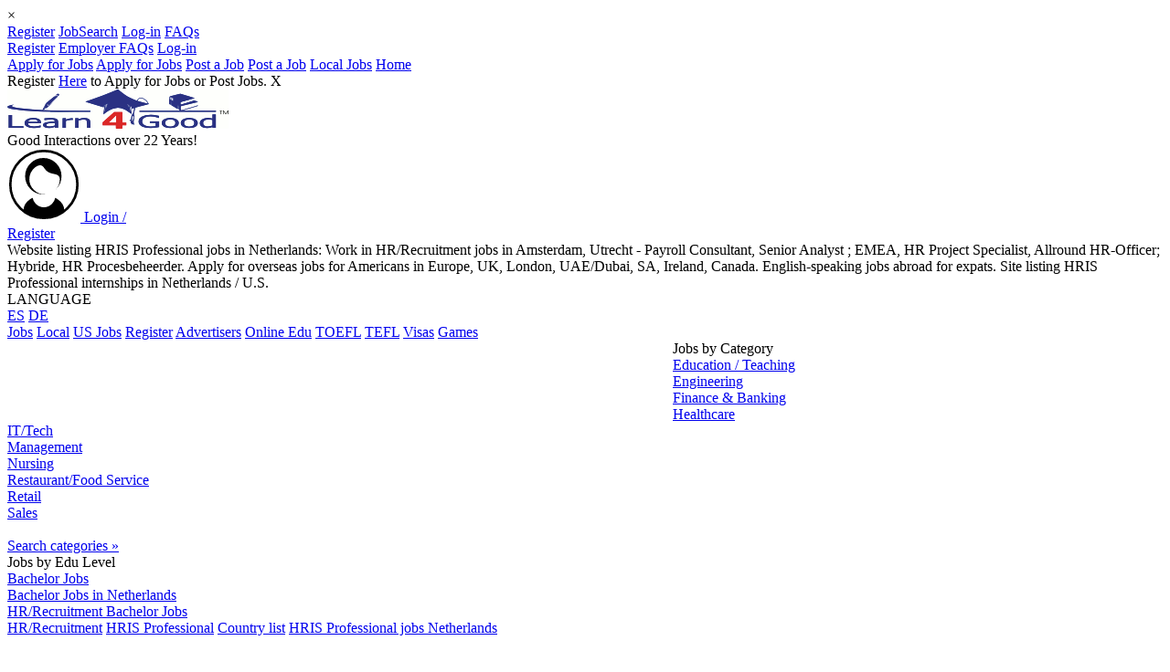

--- FILE ---
content_type: text/html; charset=UTF-8
request_url: https://www.learn4good.com/jobs/hris-human-resources/netherlands/postings/
body_size: 12864
content:
<!DOCTYPE html>
<html lang="en-us">
<head>
	<title>HRIS Professional Jobs Netherlands,Work in Amsterdam,Job postings abroad</title>
<meta http-equiv="Content-Type" content="text/html; charset=utf-8">
<meta name="color-scheme" content="light">
<meta name="description" 
	  content="Fast & Free job site: View HRIS Professional jobs Netherlands, work in Amsterdam, HRIS Professional job postings abroad: Payroll Consultant, Senior Analyst ; EMEA, HR Project">
<meta name="viewport" content="width=device-width, initial-scale=1.0">

    <meta http-equiv="content-language" content="en-us">
	<meta property="og:site_name" content="Learn4Good" />
	<meta property="og:url" content="//www.learn4good.com/jobs/hris-human-resources/netherlands/postings/" />
	<meta property="og:title" content="HRIS Professional Jobs in Netherlands: &lt;br&gt; Search &amp; Apply or Post Jobs for Free" />
	<meta property="og:description"
		content="This jobsite is totally Free to all jobseekers. It is a service where you can make introductory contact with employers &amp; recruiters in your profession, and vice versa. Over 5 million job applications have been made via Learn4Good.com since 2003." />
	<meta property="og:image" content="https://www.learn4good.com/images/logo_fb.png" />

<link rel="canonical" href="https://www.learn4good.com/jobs/hris-human-resources/netherlands/postings/" />

	<link type="text/css" rel="stylesheet" href="https://www.learn4good.com/jobs/build/assets/tailwind-css-Bk624a00.css" />
	<link type="text/css" rel="stylesheet" href="https://www.learn4good.com/jobs/build/assets/common-scss-BFyiav8d.css" />
	<link type="text/css" rel="stylesheet" href="https://www.learn4good.com/jobs/build/assets/elusive-icons-scss-C4hqvzCr.css" />
	<link type="text/css" rel="stylesheet" href="https://www.learn4good.com/jobs/build/assets/bem_base-scss-Dwx4eSYH.css" />
	<link type="text/css" rel="stylesheet" href="https://www.learn4good.com/jobs/build/assets/combined_search_form-scss-Cjfvs7g3.css" />
	<link type="text/css" rel="stylesheet" href="https://www.learn4good.com/jobs/build/assets/spinner-scss-BmFfdEIh.css" />
	<link type="text/css" rel="stylesheet" href="https://www.learn4good.com/jobs/build/assets/flexible_job_search-scss-CiDvJ0h8.css" />
	<link type="text/css" rel="stylesheet" href="https://www.learn4good.com/jobs/build/assets/flexible_job_search_adv-scss-Ch83uq-o.css" />
	<link type="text/css" rel="stylesheet" href="https://www.learn4good.com/jobs/build/assets/proximity_range_search-scss-fmeZDUsw.css" />
	<link type="text/css" rel="stylesheet" href="https://www.learn4good.com/jobs/build/assets/notification-scss-Bc5QvnB4.css" />
	<link type="text/css" rel="stylesheet" href="https://www.learn4good.com/jobs/build/assets/mobile_menu-scss-DbcY-0dA.css" />
	<link type="text/css" rel="stylesheet" href="https://www.learn4good.com/jobs/build/assets/backup_warning-scss-CTgynHTa.css" />
	<link type="text/css" rel="stylesheet" href="https://www.learn4good.com/jobs/build/assets/footer-scss-CboAVkZN.css" />
	<link type="text/css" rel="stylesheet" href="https://www.learn4good.com/jobs/build/assets/google_afc-scss-CefU4Lva.css" />
	<link type="text/css" rel="stylesheet" href="https://www.learn4good.com/jobs/build/assets/registration_bar-scss-pdmNJxdl.css" />
	<link type="text/css" rel="stylesheet" href="https://www.learn4good.com/jobs/build/assets/job_list-scss-DCBgzwQi.css" />
	<link type="text/css" rel="stylesheet" href="https://www.learn4good.com/jobs/build/assets/pagination-scss-BpdCMa2Z.css" />

<script>
	    window.country_select_id = "country_id1";
	    window.state_select_id = "state_id1";
	    window.city_select_id = "city_id1";
	    window.state_cont_id = "csf_state";
	    window.states_link = "https:\/\/www.learn4good.com\/jobs\/index.php?controller=location_list&action=load_states&country_id=<country_id>";
	    window.cities_link = "https:\/\/www.learn4good.com\/jobs\/index.php?controller=location_list&action=load_cities&country_id=<country_id>&state_id=<state_id>";
	    window.has_states = false;
	    window.empty_option_state = "- Any State -";
	    window.empty_option_city = "- Any City\/Area -";
	    window.search_form_id = "combined_form";
	    window.async_notify_url = "https:\/\/www.learn4good.com\/jobs\/index.php?controller=error_notification&action=async_notify";
	    window.user_logged_in = false;
	    window.is_backup_mode = false;
	    window.collect_stats_url = "https:\/\/www.learn4good.com\/jobs\/index.php?controller=collect_stats&action=collect";
	    window.info_check_url = "https:\/\/www.learn4good.com\/jobs\/index.php?controller=info&action=info";
	    window.info_check_seconds = 10;
	</script>

	<script type="module" src="https://www.learn4good.com/jobs/build/assets/util-js-BcSz9Msm.js"></script>
	<script type="module" src="https://www.learn4good.com/jobs/build/assets/main-js-BdiWScGa.js"></script>
	<script type="module" src="https://www.learn4good.com/jobs/build/assets/slider-js-Bp6gvADq.js"></script>
	<script type="module" src="https://www.learn4good.com/jobs/build/assets/location-js-CeUWkxnP.js"></script>
	<script type="module" src="https://www.learn4good.com/jobs/build/assets/flexible_job_search-js-DZkpzyIW.js"></script>
	<script type="module" src="https://www.learn4good.com/jobs/build/assets/tag_sel-js-Bj_7ytcb.js"></script>
	<script type="module" src="https://www.learn4good.com/jobs/build/assets/jobs_search_form-js-CAnQdN2r.js"></script>
	<script type="module" src="https://www.learn4good.com/jobs/build/assets/proximity_range_search-js-CSObPilx.js"></script>
	<script type="module" src="https://www.learn4good.com/jobs/build/assets/notification-js-BB3wk5W1.js"></script>
	<script type="module" src="https://www.learn4good.com/jobs/build/assets/mobile_menu-js-BzIYffb2.js"></script>
	<script type="module" src="https://www.learn4good.com/jobs/build/assets/registration_bar-js-C80DgWII.js"></script>
	<script type="module" src="https://www.learn4good.com/jobs/build/assets/info_check-js-BTlTNwFH.js"></script>
	<script type="module" src="https://www.learn4good.com/jobs/build/assets/job_list-js-C_VKoPD0.js"></script>



	<script async src="//pagead2.googlesyndication.com/pagead/js/adsbygoogle.js"></script>
	<script>var gen_q = 'HRIS Professional jobs Netherlands';</script>	
	<script 
	  async 
	  src="https://fundingchoicesmessages.google.com/i/pub-3323405424911356?ers=1">
	</script>

	<script>
	(function() {
	  function signalGooglefcPresent() {
	    if (!window.frames['googlefcPresent']) {
	      if (document.body) {
	        const iframe = document.createElement('iframe');
	        iframe.style = `
	          width: 0;
	          height: 0;
	          border: none;
	          z-index: -1000;
	          left: -1000px;
	          top: -1000px;
	          display: none;
	        `;
	        iframe.name = 'googlefcPresent';
	        document.body.appendChild(iframe);
	      } else {
	        setTimeout(signalGooglefcPresent, 0);
	      }
	    }
	  }

	  signalGooglefcPresent();
	})();
	</script>
	<script async src="https://accounts.google.com/gsi/client"></script>
</head>
<body id="page">
	<div id="overlay"></div>
	<div id="notifications">
			<div class="notification" id="notification_template">
		<div class="notification_message"></div>
		<div class="notification_close" onclick="this.parentNode.remove()">&times;</div>
	</div>
</div>
	<div id="mobile_menu_container">
				<div class="menu_items" id="mobile_submenu_js">
												<a
                       class="item mobile_jobseeker_reg"
                       href="https://www.learn4good.com/jobs/register/ohio/"
                                                                  >Register</a>
																<a
                       class="item mobile_job_search_button"
                       href="https://www.learn4good.com/jobs/language/english/search/advanced/"
                                                                  >JobSearch</a>
																<a
                       class="item main_login_button"
                       href="https://www.learn4good.com/jobs/site-login.htm"
                                                                  >Log-in</a>
																<a
                       class="item "
                       href="https://www.learn4good.com/jobs/jobseeker_faqs.htm"
                                                                  >FAQs</a>
										<span class="justifier"></span>
		</div>
			<div class="menu_items" id="mobile_submenu_em">
												<a
                       class="item mobile_employer_reg"
                       href="https://www.learn4good.com/jobs/language/english/registration/company/"
                                                                  >Register</a>
																<a
                       class="item "
                       href="https://www.learn4good.com/jobs/employer_faqs.htm"
                                                                  >Employer FAQs</a>
																<a
                       class="item main_login_button"
                       href="https://www.learn4good.com/jobs/site-login.htm"
                                                                  >Log-in</a>
										<span class="justifier"></span>
		</div>
			<div class="menu_items" >
												<span class="subselector_mobile_submenu_js">
						<a class="item subselector mobile_jobseeker_reg" href="#mobile_submenu_js">Apply for Jobs</a>
						<a class="item closer" href="#_">Apply for Jobs</a>
					</span>
																<span class="subselector_mobile_submenu_em">
						<a class="item subselector mobile_employer_reg" href="#mobile_submenu_em">Post a Job</a>
						<a class="item closer" href="#_">Post a Job</a>
					</span>
																<a
                       class="item "
                       href="https://www.learn4good.com/jobs/openings/64/oh-ohio/"
                                                                  >Local Jobs</a>
																<a
                       class="item "
                       href="https://www.learn4good.com/jobs/"
                                                                  >Home</a>
										<span class="justifier"></span>
		</div>
	</div>
	<div class="centering_container">
		<div class="highlight_container">
			<div class="fixed_container">
									<div id="registration_bar">
	Register <a href="https://www.learn4good.com/jobs/registration.htm">Here</a> to Apply for Jobs or Post Jobs.	<span id="reg_bar_close" onclick="close_bar('https://www.learn4good.com/jobs/index.php?controller=general&action=hide_registration_bar')">X</span>
</div>
				
																<div id="main_container">
					<script>
						window.google_adnum = 0; //for custom google afc ads
					</script>

					<div id="header_all" class="noprint">
	<div id="header_container">
	<div id="header">
		<div class="main_logo_container">
			<a href="//www.learn4good.com" id="main_logo">
				<picture>
					<source media="(max-width:565px)" srcset="https://www.learn4good.com/images/logo.png" width="200" height="35">
					<img src="https://www.learn4good.com/images/logo.png" alt="Free Job Posting &amp; Search" width="242" height="43">
				</picture>
			</a>
			<div id="slogan">Good Interactions over 22 Years!</div>
		</div>
        <span id="menu_toggle">
            <span class="icon-bar"></span>
            <span class="icon-bar"></span>
            <span class="icon-bar"></span>
        </span>
					<a id="sign_in_up" href="https://www.learn4good.com/jobs/enter.htm">
				<svg xmlns="http://www.w3.org/2000/svg" version="1.1" xmlns:xlink="http://www.w3.org/1999/xlink" preserveAspectRatio="none" x="0px" y="0px" width="80px" height="80px" viewBox="11 10 80 80">
<defs>
	<g id="Layer0_0_MEMBER_0_MEMBER_0_FILL">
		<path stroke="none" d="M 536.25 39.2
			Q 541.1 34.35 541.1 27.5 541.1 20.7 536.25 15.85 531.45 11 524.6 11 517.75 11 512.9 15.85 508.1 20.65 508.1 27.5 508.1 34.35 512.9 39.2 517.75 44 524.6 44 531.45 44 536.25 39.2
			M 531.4 34.75
			Q 530.7 34.25 530 33.85 529.65 35.45 528.5 36.65 526.85 38.35 524.6 38.35 522.3 38.35 520.7 36.65 519.55 35.45 519.25 33.85 518.45 34.25 517.75 34.75 515.1 36.7 514.95 39.45 514.3 38.9 513.75 38.35 509.25 33.9 509.25 27.5 509.25 21.15 513.75 16.7 518.2 12.2 524.55 12.2 530.9 12.2 535.4 16.7 539.9 21.15 539.9 27.5 539.9 33.85 535.4 38.35 534.85 38.9 534.25 39.45 534.05 36.7 531.4 34.75
			M 532.95 23.6
			Q 532.95 20.05 530.45 17.5 527.9 14.95 524.35 14.95 520.75 14.95 518.25 17.5 515.7 20.05 515.7 23.6 515.7 27.15 518.25 29.7 518.8 30.25 519.4 30.7 521.55 32.25 524.35 32.25 524.95 32.25 525.5 32.2 525.2 32.2 524.95 32.2 521.95 32.2 519.85 30.1 517.7 28 517.7 25 517.7 21.7 520.4 19.45 523.2 17.1 524.95 20 526.15 22.05 529.45 22.55 532.15 22.95 532.15 25 532.15 27.85 530.25 29.9 530.35 29.8 530.45 29.7 532.95 27.15 532.95 23.6 Z" />
	</g>
</defs>

<g transform="matrix( 2.3080902099609375, 0, 0, 2.3080902099609375, -1159.8,-14.5) "> <use xlink:href="#Layer0_0_MEMBER_0_MEMBER_0_FILL"/></g>
</svg>
				<span class="prompt">Login /<br>Register</span>
			</a>
				<div id="header_text">
			Website listing HRIS Professional jobs in Netherlands: Work in HR/Recruitment jobs in Amsterdam, Utrecht - Payroll Consultant, Senior Analyst ; EMEA, HR Project Specialist, Allround HR-Officer; Hybride, HR Procesbeheerder. Apply for overseas jobs for Americans in Europe, UK, London, UAE/Dubai, SA, Ireland, Canada. English-speaking jobs abroad for expats. Site listing HRIS Professional internships in Netherlands / U.S.		</div>

		<div id="header_languages">
			<div class="lang_heading">LANGUAGE</div>
			<div class="flags_container">
									<a href="https://www.learn4good.com/jobs/language/spanish/" title="Español" class="lang_icon">ES</a>
									<a href="https://www.learn4good.com/jobs/language/german/" title="Deutsch" class="lang_icon">DE</a>
							</div>
		</div>
	</div>
</div>
<div id="main_menu">
						<a class="main_menu_item desktop_menu_item narrow_main_menu_item "
				href="https://www.learn4good.com/jobs/">Jobs</a>
									<a class="main_menu_item desktop_menu_item  "
				href="https://www.learn4good.com/jobs/openings/64/oh-ohio/">Local</a>
									<a class="main_menu_item desktop_menu_item  "
				href="/jobs/language/english/list/country/usa_united_states/">US Jobs</a>
									<a class="main_menu_item desktop_menu_item  main_menu_highlight"
				href="https://www.learn4good.com/jobs/registration.htm">Register</a>
									<a class="main_menu_item desktop_menu_item  "
				href="https://www.learn4good.com/jobs/advertisers.htm">Advertisers</a>
									<a class="main_menu_item desktop_menu_item  "
				href="/distance_learn.htm">Online Edu</a>
									<a class="main_menu_item desktop_menu_item  "
				href="/languages/spec_english_toefl.htm">TOEFL</a>
									<a class="main_menu_item desktop_menu_item  "
				href="/tefl_courses.htm">TEFL</a>
									<a class="main_menu_item desktop_menu_item  "
				href="/visa.htm">Visas</a>
									<a class="main_menu_item desktop_menu_item  "
				href="/games/index.htm">Games</a>
				</div>

			<div id="banners_container">
										<div id="header_banner" class="no_month_sponsor">
					<div id="narrow_ad_unit_1"></div>
											<style type="text/css">
.leaderboard { width: 320px; height: 50px; display: inline-block;  }
@media (min-width:745px) { .leaderboard { width: 468px; height: 90px; margin: auto; } }
@media (min-width:1005px) { .leaderboard { width: 728px; height: 90px; float: left; } }
@media (max-width:487px) { .leaderboard { width: 100vw; min-height: 84vw; } }
</style>
<ins class="adsbygoogle leaderboard"
         data-full-width-responsive="true"
	 data-ad-client="ca-pub-3323405424911356"
	 data-ad-slot="9675188994"></ins>
<script>
(adsbygoogle = window.adsbygoogle || []).push({});
</script>									</div>
					</div>
	</div>

					<div id="content_container" >
								<div id="left_menu" class="noprint pulled_up">
		<div class="menu_block_container" id="categories_menu_block">
	<div class="block_header heading">Jobs by Category</div>
		<div class="menu_block link_block flat_top">
					<a href="https://www.learn4good.com/jobs/language/english/list/education/">Education / Teaching</a><br>
					<a href="https://www.learn4good.com/jobs/language/english/list/engineering/">Engineering</a><br>
					<a href="https://www.learn4good.com/jobs/language/english/list/finance/">Finance & Banking</a><br>
					<a href="https://www.learn4good.com/jobs/language/english/list/healthcare/">Healthcare</a><br>
					<a href="https://www.learn4good.com/jobs/language/english/list/info_technology/">IT/Tech</a><br>
					<a href="https://www.learn4good.com/jobs/language/english/list/management_and_managerial/">Management</a><br>
					<a href="https://www.learn4good.com/jobs/language/english/list/nursing/">Nursing</a><br>
					<a href="https://www.learn4good.com/jobs/language/english/list/restaurant_and_food_service/">Restaurant/Food Service</a><br>
					<a href="https://www.learn4good.com/jobs/language/english/list/retail/">Retail</a><br>
					<a href="https://www.learn4good.com/jobs/language/english/list/sales/">Sales</a><br>
				<br>
		<a href="https://www.learn4good.com/jobs/language/english/list/all_categories/">Search categories &raquo;</a>
	</div>
</div>
<div class="menu_block_container" id="edu_levels_menu_block">
	<div class="block_header heading">Jobs by Edu Level</div>
	<div class="menu_block link_block flat_top">
					<a href="https://www.learn4good.com/jobs/bachelorsdegree/">Bachelor Jobs</a><br>
					<a href="https://www.learn4good.com/jobs/bachelordegree/netherlands/openings/">Bachelor Jobs in Netherlands</a><br>
					<a href="https://www.learn4good.com/jobs/bachelordegree/hr_and_recruitment/search/">HR/Recruitment Bachelor Jobs</a><br>
			</div>
</div>
					<div class="menu_ads">
							</div>
			</div>
												<div id="content" class="">
														
														<!-- content begin -->							
		<div class="path">
							<span class=" ">
				<a href="https://www.learn4good.com/jobs/language/english/list/hr_and_recruitment/"><span>HR/Recruitment</span></a>
							<span class="mid_part">
				<a href="https://www.learn4good.com/jobs/hris-human-resources/search/"><span>HRIS Professional</span></a>
							<span class="mid_part">
				<a href="https://www.learn4good.com/jobs/hris-human-resources/postings/"><span>Country list</span></a>
							<span class="last_part">
				<a href="/jobs/hris-human-resources/netherlands/postings/"><span>HRIS Professional jobs Netherlands</span></a>
			
							</span>
							</span>
							</span>
							</span>
					</div>

																								<div id="content_heading" class="only_heading">
																			<h1>HRIS Professional Jobs in Netherlands: <br> Search & Apply or Post Jobs for Free</h1>
									                                    																	</div>
							
							
																						
																						<div class="flex justify-between mb-1 ">
									                                                                                    <a href="https://www.learn4good.com/jobs/language/english/list/country/netherlands/">
                                                <img class="border border-solid border-black" src="https://www.learn4good.com/jobs/images/flags/country/114.png" alt="HRIS Professional Jobs in Netherlands" title="HRIS Professional Jobs in Netherlands">
                                            </a>
                                        																	</div>
							
							
<div class="over_job_count_link_container">
			</div>


		
	<div id="top_search">
		<script>
	window.sugg_url = "https:\/\/www.learn4good.com\/jobs\/index.php?controller=job_search&action=completion&q=";
</script>
<div class="csc">
	<input type="radio" id="show_job_search" name="form_select" checked="checked" data-action="https://www.learn4good.com/jobs/index.php?controller=job_search&action=flexible_search"></input>
	<input type="radio" id="show_cv_search" name="form_select"  data-action="https://www.learn4good.com/jobs/index.php?controller=cv_search&action=short_search"></input>
	<div >
		<div class="tabs ">
			<label class="jobs_tab" for="show_job_search">Search Database of 15 Million+ jobs:</label>
			<label for="show_cv_search">CV Search</label>
		</div>

		<form method="post" action="https://www.learn4good.com/jobs/index.php?controller=job_search&amp;action=flexible_search" id="combined_form">
		<div class="kw_container">
																					<input type="text"
					   name="keywords"
					   id="keywords_1768992867"
					   value=""
					   
					   class="minimal_kw" placeholder="A skill/profession + ZIP, Area etc" autocomplete="off" data-ip_location="">			<input type="submit" class="button mini_submit" aria-label="Search jobs by skill or profession button" value="">
			<div class="sugg_container for_jobs">
				<div class="suggestions">
				</div>
			</div>
			<div class="spinner">
  <div class="rect1"></div>
  <div class="rect2"></div>
  <div class="rect3"></div>
  <div class="rect4"></div>
  <div class="rect5"></div>
</div>
		</div>
		<div class="flexible_suffix for_job"> (Try combinations for better Results! Or enter less keywords for broader Results)</div>

			<table>
				<caption class="location_caption">
					<span class="for_cv">Location</span>
				</caption>
				<tbody class="loc_body">
					<tr>						<td class="">
																							<select name="country_id"
					    id="country_id1"
						class="location_select " aria-label="Select country for job search"><option value="0">- Select a country -</option>
<option value="303">Albania</option>
<option value="304">Algeria</option>
<option value="185">Andorra</option>
<option value="530">Angola</option>
<option value="536">Anguilla</option>
<option value="537">Antigua and Barbuda</option>
<option value="308">Argentina</option>
<option value="519">Armenia</option>
<option value="538">Aruba</option>
<option value="241">Australia</option>
<option value="309">Austria</option>
<option value="310">Azerbaijan</option>
<option value="539">Bahamas</option>
<option value="313">Bahrain</option>
<option value="315">Bangladesh</option>
<option value="540">Barbados</option>
<option value="527">Belarus</option>
<option value="317">Belgium</option>
<option value="541">Belize</option>
<option value="320">Benin</option>
<option value="542">Bermuda</option>
<option value="323">Bosnia Herzegovina</option>
<option value="325">Botswana</option>
<option value="328">Brazil</option>
<option value="543">British Virgin Islands</option>
<option value="501">Brunei</option>
<option value="329">Bulgaria</option>
<option value="190">Cambodia</option>
<option value="331">Cameroon</option>
<option value="301">Canada</option>
<option value="544">Cayman Islands</option>
<option value="338">Chile</option>
<option value="339">China</option>
<option value="242">Colombia</option>
<option value="194">Costa Rica</option>
<option value="342">Croatia</option>
<option value="545">Cuba</option>
<option value="546">Curacao</option>
<option value="344">Cyprus</option>
<option value="345">Czech Republic</option>
<option value="346">Denmark</option>
<option value="547">Dominica</option>
<option value="349">Dominican Republic</option>
<option value="350">Ecuador</option>
<option value="351">Egypt</option>
<option value="355">Estonia</option>
<option value="533">Ethiopia</option>
<option value="357">Fiji</option>
<option value="358">Finland</option>
<option value="243">France</option>
<option value="360">French Polynesia</option>
<option value="534">Gambia</option>
<option value="515">Georgia</option>
<option value="216">Germany</option>
<option value="517">Ghana</option>
<option value="364">Gibraltar</option>
<option value="217">Greece</option>
<option value="548">Grenada</option>
<option value="549">Guadeloupe</option>
<option value="369">Guatemala</option>
<option value="558">Guernsey</option>
<option value="550">Haiti</option>
<option value="373">Honduras</option>
<option value="374">Hong Kong</option>
<option value="375">Hungary</option>
<option value="376">Iceland</option>
<option value="377">India</option>
<option value="196">Indonesia</option>
<option value="378">Iran</option>
<option value="522">Iraq</option>
<option value="240">Ireland</option>
<option value="559">Isle of Man</option>
<option value="380">Israel</option>
<option value="381">Italy</option>
<option value="383">Jamaica</option>
<option value="384">Japan</option>
<option value="560">Jersey</option>
<option value="385">Jordan</option>
<option value="514">Kazakhstan</option>
<option value="386">Kenya</option>
<option value="535">Kosovo</option>
<option value="388">Kuwait</option>
<option value="532">Kyrgyzstan</option>
<option value="389">Latvia</option>
<option value="390">Lebanon</option>
<option value="510">Libya</option>
<option value="392">Liechtenstein</option>
<option value="393">Lithuania</option>
<option value="394">Luxembourg</option>
<option value="521">Macedonia</option>
<option value="398">Malaysia</option>
<option value="399">Maldives</option>
<option value="101">Malta</option>
<option value="551">Martinique</option>
<option value="105">Mauritius</option>
<option value="106">Mexico</option>
<option value="528">Micronesia</option>
<option value="223">Mongolia</option>
<option value="518">Montenegro</option>
<option value="110">Morocco</option>
<option value="526">Mozambique</option>
<option value="529">Myanmar</option>
<option value="112">Namibia</option>
<option value="523">Nepal</option>
<option value="114" selected="selected">Netherlands</option>
<option value="117">New Zealand</option>
<option value="118">Nicaragua</option>
<option value="512">Nigeria</option>
<option value="121">Norway</option>
<option value="122">Oman</option>
<option value="524">Pakistan</option>
<option value="125">Panama</option>
<option value="128">Peru</option>
<option value="129">Philippines</option>
<option value="130">Poland</option>
<option value="131">Portugal</option>
<option value="552">Puerto Rico</option>
<option value="132">Qatar</option>
<option value="134">Romania</option>
<option value="135">Russia</option>
<option value="553">Saint Kitts and Nevis</option>
<option value="554">Saint Lucia</option>
<option value="555">Saint Vincent and the Grenadines</option>
<option value="148">Saudi Arabia</option>
<option value="150">Senegal</option>
<option value="207">Serbia</option>
<option value="153">Singapore</option>
<option value="208">Slovakia</option>
<option value="209">Slovenia</option>
<option value="155">South Africa</option>
<option value="387">South Korea</option>
<option value="156">Spain</option>
<option value="157">Sri Lanka</option>
<option value="158">Sudan</option>
<option value="161">Sweden</option>
<option value="162">Switzerland</option>
<option value="163">Syria</option>
<option value="164">Taiwan</option>
<option value="513">Tajikistan</option>
<option value="509">Tanzania</option>
<option value="166">Thailand</option>
<option value="168">Trinidad Tobago</option>
<option value="169">Tunisia</option>
<option value="170">Turkey (Türkiye)</option>
<option value="556">Turks and Caicos Islands</option>
<option value="174">UAE/Dubai</option>
<option value="184">UK</option>
<option value="557">US Virgin Islands</option>
<option value="500">USA</option>
<option value="508">Uganda</option>
<option value="173">Ukraine</option>
<option value="520">Uzbekistan</option>
<option value="177">Venezuela</option>
<option value="178">Vietnam</option>
<option value="525">Yemen</option>
<option value="180">Zambia</option>
<option value="531">Zimbabwe</option>
</select>													</td>
						<td id="csf_state" style="display:none;">
														<select name="state_id"
					    id="state_id1"
						class="location_select " aria-label="Select state for job search"><option value="0">- Any State -</option>
</select>						</td>
						<td>
														<select name="city_id"
					    id="city_id1"
						class="location_select " aria-label="Select city for job search"><option value="0">- Any City/Area -</option>
</select>						</td>
					</tr>
					<tr class="proximity_range_row">
						<td id="proximity_range_label_text" class="proximity_range_cell">
							Increase/decrease your Search Radius (miles)						</td>
					</tr>
					<tr class="proximity_range_row">
						<td class="proximity_range_cell">
							<div class="proximity_range_label w-full flex justify-between mb-1"></div>
						</td>
					</tr>
					<tr class="proximity_range_row">
						<td class="proximity_range_cell">
														<input type="range"
					   value="50"
					   name="proximity_range"
					   id="proximity_range_000000000000032c0000000000000000"
					   min="0"
					   max="200"
					   step="1"
					   aria-label="Select proximity range for job search" class="proximity_range_slider">						</td>
					</tr>
					<tr><td><br></td></tr>
					<tr class="for_job"><td>Job Posting Language</td></tr>
				<tr class="for_job">
					<td>
												<select name="app_posting_lang_id"
					    id="app_posting_lang_id_000000000000032b0000000000000000"
						aria-label="Select language for job search"><option value="0">Any Language</option>
<option value="1" selected="selected">English</option>
<option value="3">German</option>
<option value="4">Spanish</option>
</select>					</td>
				</tr>
				</tbody>

								<input aria-label="Enable filters option" type="checkbox" id="ectyJp7DFQ" class="extended_crit_toggle" >
			</table>

			<div class="cat_body">
				<div>
					<span>Employment Category</span>
				</div>
				<div class="cat_row">
					<div class="cat_cell">
												<select name="job_category_id"
					    id="job_category_id_1768992867"
						aria-label="Select job category for search"><option value="27" selected="selected">HR/Recruitment</option>
</select>					</div>
					<div>
						<input class="for_cv spacer"><label for="ectyJp7DFQ" class="extend_button for_job">Filters</label>
					</div>
				</div>
			</div>
			<div class="for_cv edu_level">
				<div>Education (minimum level)</div>
				<div><select name="education_level_id"
					    id="education_level_id_1768992867"
						><option value="0">- Unspecified -</option>
<option value="1">High School</option>
<option value="2">Tech School</option>
<option value="3">College</option>
<option value="4">Bachelor</option>
<option value="5">Masters</option>
<option value="6">Doctorate</option>
</select></div>
			</div>

			<div class="extended_crit for_job">
				<div class="filters_label"><div>Filters</div></div>
				<div class="crit_label">Education Level</div>
				<div class="compact_boxes edu_container"><label><input type="radio"
					   value="0"
					   name="min_edu_level_id"
					   id="min_edu_level_id_00000000000002200000000000000000_1"
					   title="Any" checked="checked"> <span>Any</span></label><label><input type="radio"
					   value="1"
					   name="min_edu_level_id"
					   id="min_edu_level_id_00000000000002230000000000000000_2"
					   title="High School"> <span>High School</span></label><label><input type="radio"
					   value="2"
					   name="min_edu_level_id"
					   id="min_edu_level_id_00000000000002140000000000000000_3"
					   title="Tech School"> <span>Tech School</span></label><label><input type="radio"
					   value="3"
					   name="min_edu_level_id"
					   id="min_edu_level_id_00000000000001f00000000000000000_4"
					   title="College"> <span>College</span></label><label><input type="radio"
					   value="4"
					   name="min_edu_level_id"
					   id="min_edu_level_id_00000000000003300000000000000000_5"
					   title="Bachelor"> <span>Bachelor</span></label><label><input type="radio"
					   value="5"
					   name="min_edu_level_id"
					   id="min_edu_level_id_00000000000003120000000000000000_6"
					   title="Masters"> <span>Masters</span></label><label><input type="radio"
					   value="6"
					   name="min_edu_level_id"
					   id="min_edu_level_id_00000000000003310000000000000000_7"
					   title="Doctorate"> <span>Doctorate</span></label></div>

				<div class="crit_label">Experience Level (years)</div>
				<div class="exp_container"><div class="exp_boxes"><label><input type="checkbox"
					   value="1"
					   name="min_exp_level_ids[]"
					   id="min_exp_level_ids_00000000000003310000000000000000_1"
					   title="Less than 1 Year">&nbsp<span>Less than 1 Year</span></label><label><input type="checkbox"
					   value="2"
					   name="min_exp_level_ids[]"
					   id="min_exp_level_ids_00000000000003120000000000000000_2"
					   title="1+ Years">&nbsp<span>1+ Years</span></label><label><input type="checkbox"
					   value="3"
					   name="min_exp_level_ids[]"
					   id="min_exp_level_ids_00000000000003300000000000000000_3"
					   title="3+ Years">&nbsp<span>3+ Years</span></label><label><input type="checkbox"
					   value="4"
					   name="min_exp_level_ids[]"
					   id="min_exp_level_ids_00000000000001f00000000000000000_4"
					   title="5+ Years">&nbsp<span>5+ Years</span></label><label><input type="checkbox"
					   value="5"
					   name="min_exp_level_ids[]"
					   id="min_exp_level_ids_00000000000002140000000000000000_5"
					   title="7+ Years">&nbsp<span>7+ Years</span></label><label><input type="checkbox"
					   value="8"
					   name="min_exp_level_ids[]"
					   id="min_exp_level_ids_00000000000002230000000000000000_6"
					   title="9+ Years">&nbsp<span>9+ Years</span></label><label><input type="checkbox"
					   value="6"
					   name="min_exp_level_ids[]"
					   id="min_exp_level_ids_00000000000002200000000000000000_7"
					   title="10+ Years">&nbsp<span>10+ Years</span></label><label><input type="checkbox"
					   value="7"
					   name="min_exp_level_ids[]"
					   id="min_exp_level_ids_00000000000003100000000000000000_8"
					   title="More than 15 Years">&nbsp<span>More than 15 Years</span></label></div></div>

				<div class="time_period_options">
					<div class="crit_label">Posted in last:</div>
					<div class="compact_boxes"><label><input type="radio"
					   value="1"
					   name="time_period"
					   id="time_period_00000000000003100000000000000000_1"
					   title="Day"> <span>Day</span></label><label><input type="radio"
					   value="5"
					   name="time_period"
					   id="time_period_00000000000002200000000000000000_2"
					   title="Week"> <span>Week</span></label><label><input type="radio"
					   value="7"
					   name="time_period"
					   id="time_period_00000000000002230000000000000000_3"
					   title="Month"> <span>Month</span></label><label><input type="radio"
					   value="0"
					   name="time_period"
					   id="time_period_00000000000002140000000000000000_4"
					   title="Any" checked="checked"> <span>Any</span></label></div>
				</div>

				<div class="salary_search_section">
					<div class="crit_label">Salary</div>
					<div class="salary_search_options">
						<input type="number"
					   name="salary_amount_min"
					   id="salary_amount_min_000000000000030e0000000000000000"
					   value=""
					   
					   class="input_text" min="0" step="0.01" placeholder="Salary - minimum">						<input type="number"
					   name="salary_amount_max"
					   id="salary_amount_max_000000000000032a0000000000000000"
					   value=""
					   
					   class="input_text" min="0" step="0.01" placeholder="Salary - maximum">						<select name="salary_currency_id"
					    id="salary_currency_id_00000000000003230000000000000000"
						><option value="5">USD</option>
</select>						<select name="salary_period_id"
					    id="salary_period_id_000000000000030c0000000000000000"
						><option value="1">Yearly</option>
<option value="2">Monthly</option>
<option value="6">Fortnightly</option>
<option value="3">Weekly</option>
<option value="4">Hourly</option>
<option value="5">Daily</option>
</select>					</div>
					<div>
						<label class="crit_label"><input type="checkbox"
					   value="1"
					   name="salary_optional"
					   id="salary_optional_00000000000003200000000000000000"
					    checked="checked"> Show Jobs with no salary specified</label>
					</div>
				</div>

				<input type="hidden" name="present_country_only" value="0" />				<label class="present_country"><input type="checkbox"
					   value="1"
					   name="present_country_only"
					   id="present_country_only_00000000000003000000000000000000"
					    checked="checked">&nbsp;Only Jobs that accept applications from my present country</label>
			</div>
			<!-- -->

			<div class="search_button_container">
				<input type="hidden" name="f" value="_" />
				<a class="full_search_link for_cv" href="https://www.learn4good.com/jobs/cv-resume-database-search/">Advanced Search</a>
				<input type="submit" class="button job_search_button for_job" value="Search Jobs">
				<input type="submit" class="button for_cv" value="Search CVs" formaction="https://www.learn4good.com/jobs/index.php?controller=cv_search&action=short_search">
			</div>

		</form>	</div>
</div>


<script type="module">
	window.job_search_form_action = "https:\/\/www.learn4good.com\/jobs\/index.php?controller=job_search&action=flexible_search";
	window.cv_search_form_action = "https:\/\/www.learn4good.com\/jobs\/index.php?controller=cv_search&action=short_search";

		window.get_currencies_url = "https:\/\/www.learn4good.com\/jobs\/index.php?controller=dynamic_options&action=get_currencies";
	window.get_categories_url = "https:\/\/www.learn4good.com\/jobs\/index.php?controller=dynamic_options&action=get_categories";
</script>
<script>
	window.max_range_value = 200;
	window.range_steps = 10;
</script>	</div>

<script>
	window.can_scroll_to_pagination = 0;
	window.has_jobs_list = 1;
</script>
	<div class="pagination_container" id="top_pagination">
					<div class="total_items">
				Jobs found: 57			</div>
				<div class="pagination">
								<span class="">1</span>
									<a class="" href="https://www.learn4good.com/jobs/hris-human-resources/netherlands/postings/more2/">2</a>
									<a class="" href="https://www.learn4good.com/jobs/hris-human-resources/netherlands/postings/more3/">3</a>
									<a class="" href="https://www.learn4good.com/jobs/hris-human-resources/netherlands/postings/more4/">4</a>
									<a class="" href="https://www.learn4good.com/jobs/hris-human-resources/netherlands/postings/more5/">5</a>
									<a class="mobile_hidden" href="https://www.learn4good.com/jobs/hris-human-resources/netherlands/postings/more6/">6</a>
											<a href="https://www.learn4good.com/jobs/hris-human-resources/netherlands/postings/more2/">&raquo;</a>
					</div>
	</div>
	

<table id="main_job_list" class="job_list" cellpadding="0" cellspacing="0" >
			<tr  >
		<td class="job_cell ">
									<span class="posting_date">1 day ago</span>
				
									<span class="nr">1.</span>
													<a href="https://www.learn4good.com/jobs/drachten/netherlands/hr_and_recruitment/4803157293/e/"
					class="job_title" 																		><span >Payroll Consultant</span></a>
				
									<span class="loc_with_prefix">
												Job in						
						<span>
							<span class="loc_title">Drachten, Friesland, Netherlands</span>
						</span>

											</span>
									
													<h3 class="section_name">
												 HR/Recruitment (HR / Recruitment Consultant, Employee Relations, HRIS Professional, Talent Manager)					</h3>
				
				<div class="list_job_desc">
					Als Payroll Consultant ben jij de specialist die klanten ondersteunt op het gebied van onze salarissoftware. Je bent het aanspreekpunt...									</div>

                <div class="job_bottom">
                                            <div class="additional_job_info">
                            <h2 class="section_name">Payroll Consultant Job</h2>
                            <span class="section_name">Listing for:</span>
                                                        <span>
                                                                    <span class="absent_link">Raet B.V.</span>
                                                            </span>
                                                    </div>
                                                                <a href="https://www.learn4good.com/jobs/drachten/netherlands/hr_and_recruitment/4803157293/e/"                            class="view_job_button">View this Job</a>
                                    </div>
			</td>
		</tr>
								<tr  >
		<td class="job_cell ">
									<span class="posting_date">1 day ago</span>
				
									<span class="nr">2.</span>
													<a href="https://www.learn4good.com/jobs/utrecht/netherlands/hr_and_recruitment/4803154340/e/"
					class="job_title" 																		><span >Senior Analyst ; EMEA</span></a>
				
									<span class="loc_with_prefix">
												Job in						
						<span>
							<span class="loc_title">Utrecht, Utrecht, Netherlands</span>
						</span>

											</span>
									
													<h3 class="section_name">
												 HR/Recruitment (Talent Manager, Regulatory Compliance Specialist, HR Manager, HRIS Professional)					</h3>
				
				<div class="list_job_desc">
					Position: Senior Analyst Compensation (EMEA) - Senior Analyst Compensation (EMEA) - Department: HR - Reports to: - Compensation &amp;...									</div>

                <div class="job_bottom">
                                            <div class="additional_job_info">
                            <h2 class="section_name">Senior Analyst ; EMEA Job</h2>
                            <span class="section_name">Listing for:</span>
                                                        <span>
                                                                    <span class="absent_link">Medline Industries, Inc.</span>
                                                            </span>
                                                    </div>
                                                                <a href="https://www.learn4good.com/jobs/utrecht/netherlands/hr_and_recruitment/4803154340/e/"                            class="view_job_button">View this Job</a>
                                    </div>
			</td>
		</tr>
								<tr  >
		<td class="job_cell ">
									<span class="posting_date">1 day ago</span>
				
									<span class="nr">3.</span>
													<a href="https://www.learn4good.com/jobs/amsterdam/netherlands/hr_and_recruitment/4803161780/e/"
					class="job_title" 																		><span >HR Project Specialist</span></a>
				
									<span class="loc_with_prefix">
												Job in						
						<span>
							<span class="loc_title">Amsterdam, North Holland, Netherlands</span>
						</span>

											</span>
									
													<h3 class="section_name">
												 HR/Recruitment (HRIS Professional)					</h3>
				
				<div class="list_job_desc">
					Bij Unilabs werk je in een dynamische omgeving waar jouw expertise en inzet direct bijdragen aan onze missie: het realiseren van een...									</div>

                <div class="job_bottom">
                                            <div class="additional_job_info">
                            <h2 class="section_name">HR Project Specialist Job</h2>
                            <span class="section_name">Listing for:</span>
                                                        <span>
                                                                    <span class="absent_link">Unilabs</span>
                                                            </span>
                                                    </div>
                                                                <a href="https://www.learn4good.com/jobs/amsterdam/netherlands/hr_and_recruitment/4803161780/e/"                            class="view_job_button">View this Job</a>
                                    </div>
			</td>
		</tr>
					<tr><td><style type="text/css">
.job_list_ad { width: 336px; height: 280px; display: block; margin: auto; }
@media (max-width:565px) { .job_list_ad { width: 320px; height: 250px; } }
</style>
<ins class="adsbygoogle job_list_ad"
     data-full-width-responsive="true"
     data-ad-client="ca-pub-3323405424911356"
     data-ad-slot="0776960940"></ins>
<script>
(adsbygoogle = window.adsbygoogle || []).push({});
</script></td></tr>
								<tr  >
		<td class="job_cell ">
									<span class="posting_date">1 day ago</span>
				
									<span class="nr">4.</span>
													<a href="https://www.learn4good.com/jobs/gorinchem/netherlands/hr_and_recruitment/4803155332/e/"
					class="job_title" 																		><span >Allround HR-Officer; Hybride</span></a>
				
									<span class="loc_with_prefix">
												Job in						
						<span>
							<span class="loc_title">Gorinchem, South Holland, Netherlands</span>
						</span>

											</span>
									
													<h3 class="section_name">
												 HR/Recruitment (Employee Relations, HR Manager, HRIS Professional)					</h3>
				
				<div class="list_job_desc">
					Position: Allround HR - Officer (Hybride) - Bij nexeye (bekend van de merken Hans Anders en eyes+more) zetten we de komende jaren sterk...									</div>

                <div class="job_bottom">
                                            <div class="additional_job_info">
                            <h2 class="section_name">Allround HR-Officer; Hybride Job</h2>
                            <span class="section_name">Listing for:</span>
                                                        <span>
                                                                    <span class="absent_link">Hans Anders Nederland B.V.</span>
                                                            </span>
                                                    </div>
                                                                <a href="https://www.learn4good.com/jobs/gorinchem/netherlands/hr_and_recruitment/4803155332/e/"                            class="view_job_button">View this Job</a>
                                    </div>
			</td>
		</tr>
								<tr  >
		<td class="job_cell ">
									<span class="posting_date">1 day ago</span>
				
									<span class="nr">5.</span>
													<a href="https://www.learn4good.com/jobs/apeldoorn/netherlands/hr_and_recruitment/4803171969/e/"
					class="job_title" 																		><span >HR Procesbeheerder</span></a>
				
									<span class="loc_with_prefix">
												Job in						
						<span>
							<span class="loc_title">Apeldoorn, Gelderland, Netherlands</span>
						</span>

											</span>
									
													<h3 class="section_name">
												 HR/Recruitment (HRIS Professional)					</h3>
				
				<div class="list_job_desc">
					Wat ga je doen? - In jouw rol als Medewerker HR Systemen en Processen vervul je een belangrijke rol binnen de HR afdeling van HANOS...									</div>

                <div class="job_bottom">
                                            <div class="additional_job_info">
                            <h2 class="section_name">HR Procesbeheerder Job</h2>
                            <span class="section_name">Listing for:</span>
                                                        <span>
                                                                    <span class="absent_link">HANOS</span>
                                                            </span>
                                                    </div>
                                                                <a href="https://www.learn4good.com/jobs/apeldoorn/netherlands/hr_and_recruitment/4803171969/e/"                            class="view_job_button">View this Job</a>
                                    </div>
			</td>
		</tr>
								<tr  >
		<td class="job_cell ">
									<span class="posting_date">1 day ago</span>
				
									<span class="nr">6.</span>
													<a href="https://www.learn4good.com/jobs/almere/netherlands/hr_and_recruitment/4803172001/e/"
					class="job_title" 																		><span >HR Professional</span></a>
				
									<span class="loc_with_prefix">
												Job in						
						<span>
							<span class="loc_title">Almere, Flevoland, Netherlands</span>
						</span>

											</span>
									
													<h3 class="section_name">
												 HR/Recruitment (Employee Relations, HRIS Professional, HR Assistant, Recruiter)					</h3>
				
				<div class="list_job_desc">
					Position: HR Professional 3/5 - Wij zoeken een HR Professional met oog voor talent én organisatie! - Als HR Professional bij Energreen...									</div>

                <div class="job_bottom">
                                            <div class="additional_job_info">
                            <h2 class="section_name">HR Professional Job</h2>
                            <span class="section_name">Listing for:</span>
                                                        <span>
                                                                    <span class="absent_link">Op locatie</span>
                                                            </span>
                                                    </div>
                                                                <a href="https://www.learn4good.com/jobs/almere/netherlands/hr_and_recruitment/4803172001/e/"                            class="view_job_button">View this Job</a>
                                    </div>
			</td>
		</tr>
								<tr  >
		<td class="job_cell ">
									<span class="posting_date">1 day ago</span>
				
									<span class="nr">7.</span>
													<a href="https://www.learn4good.com/jobs/eindhoven/netherlands/hr_and_recruitment/4803174224/e/"
					class="job_title" 																		><span >HR Operations Specialist</span></a>
				
									<span class="loc_with_prefix">
												Job in						
						<span>
							<span class="loc_title">Eindhoven, North Brabant, Netherlands</span>
						</span>

											</span>
									
													<h3 class="section_name">
												 HR/Recruitment (Talent Manager, Employee Relations, HRIS Professional, Regulatory Compliance Specialist)					</h3>
				
				<div class="list_job_desc">
					Be the First to Apply - Job Description  - EMEA HR Operations Specialist - Department: -  Human Resources - The HR Operations Specialist...									</div>

                <div class="job_bottom">
                                            <div class="additional_job_info">
                            <h2 class="section_name">HR Operations Specialist Job</h2>
                            <span class="section_name">Listing for:</span>
                                                        <span>
                                                                    <span class="absent_link">Fortive</span>
                                                            </span>
                                                    </div>
                                                                <a href="https://www.learn4good.com/jobs/eindhoven/netherlands/hr_and_recruitment/4803174224/e/"                            class="view_job_button">View this Job</a>
                                    </div>
			</td>
		</tr>
								<tr  >
		<td class="job_cell ">
									<span class="posting_date">1 day ago</span>
				
									<span class="nr">8.</span>
													<a href="https://www.learn4good.com/jobs/utrecht/netherlands/hr_and_recruitment/4803187292/e/"
					class="job_title" 																		><span >HR IT Integratie Analist: SAP SuccessFactors &amp; HCM</span></a>
				
									<span class="loc_with_prefix">
												Job in						
						<span>
							<span class="loc_title">Utrecht, Utrecht, Netherlands</span>
						</span>

											</span>
									
													<h3 class="section_name">
												 HR/Recruitment (HRIS Professional)					</h3>
				
				<div class="list_job_desc">
					Een grote organisatie in transport is op zoek naar een ervaren informatieanalist om de migratie van HR - administratie naar een Cloud -...									</div>

                <div class="job_bottom">
                                            <div class="additional_job_info">
                            <h2 class="section_name">HR IT Integratie Analist: SAP SuccessFactors &amp; HCM Job</h2>
                            <span class="section_name">Listing for:</span>
                                                        <span>
                                                                    <span class="absent_link">Blnks</span>
                                                            </span>
                                                    </div>
                                                                <a href="https://www.learn4good.com/jobs/utrecht/netherlands/hr_and_recruitment/4803187292/e/"                            class="view_job_button">View this Job</a>
                                    </div>
			</td>
		</tr>
								<tr  >
		<td class="job_cell ">
									<span class="posting_date">1 day ago</span>
				
									<span class="nr">9.</span>
													<a href="https://www.learn4good.com/jobs/rotterdam/netherlands/hr_and_recruitment/4803187294/e/"
					class="job_title" 																		><span >Human Resources Intern</span></a>
				
									<span class="loc_with_prefix">
												Job in						
						<span>
							<span class="loc_title">Rotterdam, South Holland, Netherlands</span>
						</span>

											</span>
									
													<h3 class="section_name">
												 HR/Recruitment (HRIS Professional, Business Internship, Recruiter)					</h3>
				
				<div class="list_job_desc">
					Improve your HR and project management skills and expertise  our Human Resources Intern, you will have the opportunity to gain practical...									</div>

                <div class="job_bottom">
                                            <div class="additional_job_info">
                            <h2 class="section_name">Human Resources Intern Job</h2>
                            <span class="section_name">Listing for:</span>
                                                        <span>
                                                                    <span class="absent_link">Qabird</span>
                                                            </span>
                                                    </div>
                                                                <a href="https://www.learn4good.com/jobs/rotterdam/netherlands/hr_and_recruitment/4803187294/e/"                            class="view_job_button">View this Job</a>
                                    </div>
			</td>
		</tr>
								<tr  >
		<td class="job_cell ">
									<span class="posting_date">1 day ago</span>
				
									<span class="nr">10.</span>
													<a href="https://www.learn4good.com/jobs/amersfoort/netherlands/hr_and_recruitment/4803187302/e/"
					class="job_title" 																		><span >HR Adviseur tijdelijk/ingevuld</span></a>
				
									<span class="loc_with_prefix">
												Job in						
						<span>
							<span class="loc_title">Amersfoort, Utrecht, Netherlands</span>
						</span>

											</span>
									
													<h3 class="section_name">
												 HR/Recruitment (Employee Relations, HR Manager, Talent Manager, HRIS Professional)					</h3>
				
				<div class="list_job_desc">
					Position: HR Adviseur tijdelijk, 28 uur/week (ingevuld) - Korte omschrijving - Ben jij een allround HR - adviseur en direct beschikbaar...									</div>

                <div class="job_bottom">
                                            <div class="additional_job_info">
                            <h2 class="section_name">HR Adviseur tijdelijk/ingevuld Job</h2>
                            <span class="section_name">Listing for:</span>
                                                        <span>
                                                                    <span class="absent_link">Profession Nl</span>
                                                            </span>
                                                    </div>
                                                                <a href="https://www.learn4good.com/jobs/amersfoort/netherlands/hr_and_recruitment/4803187302/e/"                            class="view_job_button">View this Job</a>
                                    </div>
			</td>
		</tr>
							</table>
	<div class="pagination_container" id="top_pagination">
					<div class="total_items">
				Jobs found: 57			</div>
				<div class="pagination">
								<span class="">1</span>
									<a class="" href="https://www.learn4good.com/jobs/hris-human-resources/netherlands/postings/more2/">2</a>
									<a class="" href="https://www.learn4good.com/jobs/hris-human-resources/netherlands/postings/more3/">3</a>
									<a class="" href="https://www.learn4good.com/jobs/hris-human-resources/netherlands/postings/more4/">4</a>
									<a class="" href="https://www.learn4good.com/jobs/hris-human-resources/netherlands/postings/more5/">5</a>
									<a class="mobile_hidden" href="https://www.learn4good.com/jobs/hris-human-resources/netherlands/postings/more6/">6</a>
											<a href="https://www.learn4good.com/jobs/hris-human-resources/netherlands/postings/more2/">&raquo;</a>
					</div>
	</div>




<div id="bottom_search"></div>



	<div id="narrow_ad_unit_3"></div>
															<!-- content end -->
							
							
																								<div class="under_content_afc">
										<div class="menu_block text_ad_container"><style type="text/css">
.abovefooterafc { width: 320px; height: 250px; display: block; margin:auto; }
@media (min-width:745px) { .abovefooterafc { width: 336px; height: 280px; margin: auto; } }
@media (max-width:487px) { .abovefooterafc { width: 100vw; min-height: 84vw; } }

</style>
<!-- JobsBottom-CustomAd -->
<ins class="adsbygoogle abovefooterafc"
     data-full-width-responsive="true"
     data-ad-client="ca-pub-3323405424911356"
     data-ad-slot="7917642194"></ins>
<script>
(adsbygoogle = window.adsbygoogle || []).push({});
</script></div>
									</div>
																													</div>
							<div id="right_menu" class="noprint">
										<div class="menu_user_area ">
							<div id="login">
					<span class="heading">LOGIN Area - Jobsite</span>
					<div class="main_login_button">
						<a href="https://www.learn4good.com/jobs/site-login.htm">Jobseeker / Employer</a>
					</div>
				</div><br><br>
			
			
			<div id="right_menu_account_area" class="">
									<span id="account_area_mobile_heading">
						Register					</span>
								<div class="reg_part">
											<a class="reg_btn_new reg_btn_jbs" href="https://www.learn4good.com/jobs/register/ohio/">
							<span class="reg_label">Apply for Jobs -JobSeeker</span>
							<span class="reg_label_mob">Jobseeker</span>
						</a>
																<span class="mobile_sep">&nbsp;</span>
						<a href="https://www.learn4good.com/jobs/jobseeker_faqs.htm" class="faq_button_new">
							<span><span id="jbs_faq" class="faq_btn">FAQ</span></span>
							<span class="faq_label"><b>Jobseeker FAQs</b></span>
						</a>
									</div>

				<div class="reg_part">
											<a class="reg_btn_new reg_btn_emp" href="https://www.learn4good.com/jobs/hris-human-resources/posting/site/">
							<span class="reg_label">Post a Job - Employer</span>
							<span class="reg_label_mob">Employer</span>
						</a>
																<span class="mobile_sep">&nbsp;</span>
						<a href="https://www.learn4good.com/jobs/employer_faqs.htm" class="faq_button_new">
							<span><span id="emp_faq" class="faq_btn">FAQ</span></span>
							<span class="faq_label"><b>Free Job Posting</b></span>
						</a>
									</div>
			</div><br><br>
												</div>
				<div class="menu_block_container subcat_menu_block ">
	<div class="block_header heading"></div>
	<div class="menu_block link_block flat_top">

			<a href="https://www.learn4good.com/jobs/talent-management/netherlands/postings/">Talent Manager</a><br>
			<a href="https://www.learn4good.com/jobs/hr-employee-relations/netherlands/postings/">Employee Relations</a><br>
			<a href="https://www.learn4good.com/jobs/recruitment-consultant/netherlands/postings/">HR / Recruitment Consultant</a><br>
			<a href="https://www.learn4good.com/jobs/recruitmentagent/netherlands/postings/">Recruiter</a><br>
			<a href="https://www.learn4good.com/jobs/hrmanager-human-resources/netherlands/postings/">HR Manager</a><br>
			<a href="https://www.learn4good.com/jobs/regulatory-compliance-analyst/netherlands/postings/">Regulatory Compliance Specialist</a><br>
			<a href="https://www.learn4good.com/jobs/hrassistant/netherlands/postings/">HR Assistant</a><br>
			<a href="https://www.learn4good.com/jobs/hris-human-resources/netherlands/postings/">HRIS Professional</a><br>
			<a href="https://www.learn4good.com/jobs/technical-it-recruiter/netherlands/postings/">Tech / IT Recruiter</a><br>
			<a href="https://www.learn4good.com/jobs/business-internships/netherlands/postings/">Business Internship</a><br>
			<a href="https://www.learn4good.com/jobs/international-recruitment/netherlands/postings/">International Recruitment</a><br>
			<a href="https://www.learn4good.com/jobs/onlinerecruitment/netherlands/postings/">Remote Recruiter</a><br>
			<a href="https://www.learn4good.com/jobs/hrexecutive/netherlands/postings/">HR Executive</a><br>
	
	
	</div>
</div>
	</div>
					</div>

					<div id="footer_all" class="noprint">
	<div id="footer_languages">
		<div class="lang_heading">LANGUAGE</div>
		<div class="flags_container">
							<a href="https://www.learn4good.com/jobs/language/spanish/" title="Español" class="lang_icon">ES</a>
							<a href="https://www.learn4good.com/jobs/language/german/" title="Deutsch" class="lang_icon">DE</a>
					</div>
	</div>
	<div id="footer_disclaimer">
		This site may provide a list of third-party job postings and is not affiliated with any employer. You may be transferred to a third-party website to apply for a specific job.<br><br>
All business/brand names or images found herein are the registered trademarks of their original owners. There is no affiliation between our site and the owners of those trade names or trademarks. Any Hourly compensation/Salary data is provided either by the specific job posting or is estimated based on publicly available salary reports or other statistical methods.	</div>
			<div id="footer">
			<div id="first_footer_section" class="footer_section">
				<div class="footer_header">
					<a href="https://www.learn4good.com/jobs/language/english/search/show_all">Latest job postings</a>:
				</div>
				<div class="footer_links">
					<div class="footer_links_column">
													<a href="https://www.learn4good.com/jobs/language/english/list/accounting/">Accounting</a><br>
													<a href="https://www.learn4good.com/jobs/language/english/list/administrative/">Administrative/Clerical</a><br>
													<a href="https://www.learn4good.com/jobs/language/english/list/automotive/">Automotive</a><br>
													<a href="https://www.learn4good.com/jobs/language/english/list/business/">Business</a><br>
													<a href="https://www.learn4good.com/jobs/language/english/list/child_care_and_nannying/">Child Care/Nanny</a><br>
													<a href="https://www.learn4good.com/jobs/language/english/list/construction/">Construction</a><br>
													<a href="https://www.learn4good.com/jobs/language/english/list/creative_arts_and_media/">Creative Arts/Media</a><br>
													<a href="https://www.learn4good.com/jobs/language/english/list/customer_service/">Customer Service/HelpDesk</a><br>
													<a href="https://www.learn4good.com/jobs/language/english/list/doctor_of_medicine/">Doctor/Physician</a><br>
													<a href="https://www.learn4good.com/jobs/language/english/list/government/">Government</a><br>
											</div>
					<div class="footer_links_column">
													<a href="https://www.learn4good.com/jobs/language/english/list/hr_and_recruitment/">HR/Recruitment</a><br>
													<a href="https://www.learn4good.com/jobs/language/english/list/hospitality/">Hospitality / Hotel / Catering</a><br>
													<a href="https://www.learn4good.com/jobs/language/english/list/insurance_and_assurance/">Insurance</a><br>
													<a href="https://www.learn4good.com/jobs/language/english/list/law_and_legal/">Law/Legal</a><br>
													<a href="https://www.learn4good.com/jobs/language/english/list/maintenance/">Maintenance/Cleaning</a><br>
													<a href="https://www.learn4good.com/jobs/language/english/list/manufacturing/">Manufacturing / Production</a><br>
													<a href="https://www.learn4good.com/jobs/language/english/list/marketing_and_pr/">Marketing / Advertising / PR</a><br>
													<a href="https://www.learn4good.com/jobs/language/english/list/non-profit/">Non-Profit & Social Impact</a><br>
													<a href="https://www.learn4good.com/jobs/language/english/list/outdoor_and_adventure/">Outdoor/Nature/Animal Care</a><br>
													<a href="https://www.learn4good.com/jobs/language/english/list/real_estate_and_property/">Real Estate/Property</a><br>
											</div>
				</div>
			</div>
			<div id="second_footer_section" class="footer_section">
				<div class="footer_header">
					<a href="https://www.learn4good.com/jobs/language/english/search/show_all/more60/">Popular Jobs by Country</a>:&nbsp;
									</div>
				<div class="footer_links">
											<div class="footer_links_column">
															<a href="/jobs/language/english/list/country/australia/">Australia</a><br>
															<a href="/jobs/language/english/list/country/canada/">Canada</a><br>
															<a href="/jobs/language/english/list/country/china/">China</a><br>
															<a href="/jobs/language/english/list/country/france/">France</a><br>
															<a href="/jobs/language/english/list/country/uk_england/">UK</a><br>
															<a href="/jobs/language/english/list/country/germany/">Germany</a><br>
															<a href="/jobs/language/english/list/country/india/">India</a><br>
															<a href="/jobs/language/english/list/country/ireland/">Ireland</a><br>
															<a href="/jobs/language/english/list/country/netherlands/">Netherlands</a><br>
															<a href="/jobs/language/english/list/country/qatar/">Qatar</a><br>
													</div>
												<div class="footer_links_column">
															<a href="/jobs/language/english/list/country/philippines/">Philippines</a><br>
															<a href="/jobs/language/english/list/country/saudi_arabia/">Saudi Arabia</a><br>
															<a href="/jobs/language/english/list/country/singapore/">Singapore</a><br>
															<a href="/jobs/language/english/list/country/south_korea/">South Korea</a><br>
															<a href="/jobs/language/english/list/country/spain/">Spain</a><br>
															<a href="/jobs/language/english/list/country/switzerland/">Switzerland</a><br>
															<a href="/jobs/language/english/list/country/thailand/">Thailand</a><br>
															<a href="/jobs/language/english/list/country/usa_united_states/">USA</a><br>
															<a href="/jobs/language/english/list/country/united_arab_emirates_uae/">UAE/Dubai</a><br>
													</div>
										</div>
			</div>
			<div class="footer_section">
				<div class="footer_header"><a href="https://www.learn4good.com/jobs/in/usa_united_states/">Local State & City Job Search for</a>:</div>
				<div class="footer_links">
												<div class="footer_links_column">
																	<a href="https://www.learn4good.com/jobs/openings/34/ca-california/">California</a><br>
																	<a href="https://www.learn4good.com/jobs/openings/72/tx-texas/">Texas</a><br>
																	<a href="https://www.learn4good.com/jobs/openings/39/fl-florida/">Florida</a><br>
																	<a href="https://www.learn4good.com/jobs/openings/61/ny-new-york/">New York</a><br>
																	<a href="https://www.learn4good.com/jobs/openings/64/oh-ohio/">Ohio</a><br>
																	<a href="https://www.learn4good.com/jobs/openings/43/il-illinois/">Illinois</a><br>
																	<a href="https://www.learn4good.com/jobs/openings/62/nc-north-carolina/">North Carolina</a><br>
																	<a href="https://www.learn4good.com/jobs/openings/40/ga-georgia/">Georgia</a><br>
																	<a href="https://www.learn4good.com/jobs/openings/75/va-virginia/">Virginia</a><br>
																	<a href="https://www.learn4good.com/jobs/openings/50/ma-massachusetts/">Massachusetts</a><br>
															</div>
														<div class="footer_links_column">
																	<a href="https://www.learn4good.com/jobs/openings/54/mo-missouri/">Missouri</a><br>
																	<a href="https://www.learn4good.com/jobs/openings/32/az-arizona/">Arizona</a><br>
																	<a href="https://www.learn4good.com/jobs/openings/51/mi-michigan/">Michigan</a><br>
																	<a href="https://www.learn4good.com/jobs/openings/71/tn-tennessee/">Tennessee</a><br>
																	<a href="https://www.learn4good.com/jobs/openings/59/nj-new-jersey/">New Jersey</a><br>
																	<a href="https://www.learn4good.com/jobs/openings/76/wa-washington/">Washington</a><br>
																	<a href="https://www.learn4good.com/jobs/openings/35/co-colorado/">Colorado</a><br>
																	<a href="https://www.learn4good.com/jobs/openings/544/in-indiana/">Indiana</a><br>
																	<a href="https://www.learn4good.com/jobs/openings/78/wi-wisconsin/">Wisconsin</a><br>
																	<a href="https://www.learn4good.com/jobs/openings/49/md-maryland/">Maryland</a><br>
															</div>
														<div class="footer_links_column">
																	<a href="https://www.learn4good.com/jobs/openings/52/mn-minnesota/">Minnesota</a><br>
																	<a href="https://www.learn4good.com/jobs/openings/67/pa-pennsylvania/">Pennsylvania</a><br>
																	<a href="https://www.learn4good.com/jobs/openings/69/sc-south-carolina/">South Carolina</a><br>
																	<a href="https://www.learn4good.com/jobs/openings/36/ct-connecticut/">Connecticut</a><br>
																	<a href="https://www.learn4good.com/jobs/openings/1/al-alabama/">Alabama</a><br>
																	<a href="https://www.learn4good.com/jobs/openings/66/or-oregon/">Oregon</a><br>
																	<a href="https://www.learn4good.com/jobs/openings/45/ks-kansas/">Kansas</a><br>
																	<a href="https://www.learn4good.com/jobs/openings/46/ky-kentucky/">Kentucky</a><br>
																	<a href="https://www.learn4good.com/jobs/openings/47/la-louisiana/">Louisiana</a><br>
																	<a href="https://www.learn4good.com/jobs/openings/65/ok-oklahoma/">Oklahoma</a><br>
															</div>
											</div>
			</div>
		</div>
		<div id="footer_bottom">
		<div id="footer_copyright">
			<div id="footer_links">
									<a href="/policy.htm">Terms/Privacy Policy</a>
								<a href="https://www.learn4good.com/jobs/refund_policy.htm">Refund Policy</a>
									<a href="https://www.learn4good.com/jobs/site_map_english.htm" id="site_map_link">Site Map</a>
													<a href="/jobs/contact/">Contact</a>
							</div>
			&copy;2026 Learn4Good<span class="mobile_hidden"> Job Posting Web Site</span><span id="extended_copyright"> - listing US Job Opportunities, Staffing Agencies, International / Overseas Employment. <br> Find & apply for expat jobs/ English teaching jobs abroad for Americans, Canadians, EU/British citizens, recent college graduates...</span>		</div>
	</div>
</div>

									</div>
			</div>
		</div>
	</div>
	
		<div id="g_id_onload"
	 data-client_id="948925126050-vm6r8b2c8phkinqq4en5ccac9nseqk34.apps.googleusercontent.com"
	 data-context="signin"
	 data-login_uri="https://www.learn4good.com/jobs/index.php?controller=authorization&action=oauth_callback&provider=google"
	 data-itp_support="true">
</div>    <script type="module">
    _or();
</script>
</body>
</html>


--- FILE ---
content_type: text/html; charset=utf-8
request_url: https://www.google.com/recaptcha/api2/aframe
body_size: 265
content:
<!DOCTYPE HTML><html><head><meta http-equiv="content-type" content="text/html; charset=UTF-8"></head><body><script nonce="9_r5qcjVPnUN9ctesJhQ0A">/** Anti-fraud and anti-abuse applications only. See google.com/recaptcha */ try{var clients={'sodar':'https://pagead2.googlesyndication.com/pagead/sodar?'};window.addEventListener("message",function(a){try{if(a.source===window.parent){var b=JSON.parse(a.data);var c=clients[b['id']];if(c){var d=document.createElement('img');d.src=c+b['params']+'&rc='+(localStorage.getItem("rc::a")?sessionStorage.getItem("rc::b"):"");window.document.body.appendChild(d);sessionStorage.setItem("rc::e",parseInt(sessionStorage.getItem("rc::e")||0)+1);localStorage.setItem("rc::h",'1768992869955');}}}catch(b){}});window.parent.postMessage("_grecaptcha_ready", "*");}catch(b){}</script></body></html>

--- FILE ---
content_type: application/javascript; charset=utf-8
request_url: https://fundingchoicesmessages.google.com/f/AGSKWxV0qihTVy53bofHQWS4tKF2yL52sGbr-p5AfFYVVv22CSBYxMf9odJlTrVnczxzeh8d1Oni4VCojGJaPV8O8OxqJWKr6j3q0WWRgy7BgyQJ9lW89DSQfk4519MqSNsepI1JQo6x9iWxtVU-rynLhTGRASR1vY8FdsYxhlQ69_dp46O73Wchs7-5PhWH/_/ad_ima-_160-600./peel.php?/mcad.php/adv_out.
body_size: -1289
content:
window['db5e8a0b-6605-4901-9c77-371c9cc097e3'] = true;